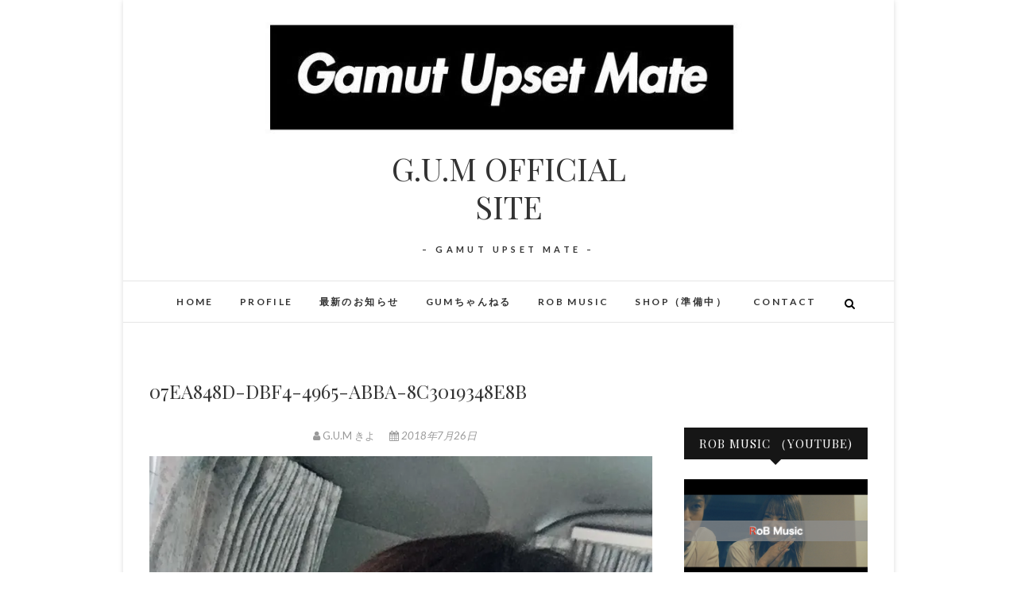

--- FILE ---
content_type: text/html; charset=UTF-8
request_url: http://gum5.asia/07ea848d-dbf4-4965-abba-8c3019348e8b/
body_size: 44903
content:
<!DOCTYPE html>
<html lang="ja">
<head>
<meta charset="UTF-8" />
<link rel="profile" href="http://gmpg.org/xfn/11" />
<link rel="pingback" href="http://gum5.asia/wp/xmlrpc.php" />
<title>07EA848D-DBF4-4965-ABBA-8C3019348E8B &#8211; G.U.M OFFICIAL SITE</title>
<link rel='dns-prefetch' href='//code.typesquare.com' />
<link rel='dns-prefetch' href='//s0.wp.com' />
<link rel='dns-prefetch' href='//s.gravatar.com' />
<link rel='dns-prefetch' href='//fonts.googleapis.com' />
<link rel='dns-prefetch' href='//s.w.org' />
<link rel="alternate" type="application/rss+xml" title="G.U.M OFFICIAL SITE &raquo; フィード" href="http://gum5.asia/feed/" />
<link rel="alternate" type="application/rss+xml" title="G.U.M OFFICIAL SITE &raquo; コメントフィード" href="http://gum5.asia/comments/feed/" />
		<script type="text/javascript">
			window._wpemojiSettings = {"baseUrl":"https:\/\/s.w.org\/images\/core\/emoji\/11\/72x72\/","ext":".png","svgUrl":"https:\/\/s.w.org\/images\/core\/emoji\/11\/svg\/","svgExt":".svg","source":{"concatemoji":"http:\/\/gum5.asia\/wp\/wp-includes\/js\/wp-emoji-release.min.js?ver=4.9.26"}};
			!function(e,a,t){var n,r,o,i=a.createElement("canvas"),p=i.getContext&&i.getContext("2d");function s(e,t){var a=String.fromCharCode;p.clearRect(0,0,i.width,i.height),p.fillText(a.apply(this,e),0,0);e=i.toDataURL();return p.clearRect(0,0,i.width,i.height),p.fillText(a.apply(this,t),0,0),e===i.toDataURL()}function c(e){var t=a.createElement("script");t.src=e,t.defer=t.type="text/javascript",a.getElementsByTagName("head")[0].appendChild(t)}for(o=Array("flag","emoji"),t.supports={everything:!0,everythingExceptFlag:!0},r=0;r<o.length;r++)t.supports[o[r]]=function(e){if(!p||!p.fillText)return!1;switch(p.textBaseline="top",p.font="600 32px Arial",e){case"flag":return s([55356,56826,55356,56819],[55356,56826,8203,55356,56819])?!1:!s([55356,57332,56128,56423,56128,56418,56128,56421,56128,56430,56128,56423,56128,56447],[55356,57332,8203,56128,56423,8203,56128,56418,8203,56128,56421,8203,56128,56430,8203,56128,56423,8203,56128,56447]);case"emoji":return!s([55358,56760,9792,65039],[55358,56760,8203,9792,65039])}return!1}(o[r]),t.supports.everything=t.supports.everything&&t.supports[o[r]],"flag"!==o[r]&&(t.supports.everythingExceptFlag=t.supports.everythingExceptFlag&&t.supports[o[r]]);t.supports.everythingExceptFlag=t.supports.everythingExceptFlag&&!t.supports.flag,t.DOMReady=!1,t.readyCallback=function(){t.DOMReady=!0},t.supports.everything||(n=function(){t.readyCallback()},a.addEventListener?(a.addEventListener("DOMContentLoaded",n,!1),e.addEventListener("load",n,!1)):(e.attachEvent("onload",n),a.attachEvent("onreadystatechange",function(){"complete"===a.readyState&&t.readyCallback()})),(n=t.source||{}).concatemoji?c(n.concatemoji):n.wpemoji&&n.twemoji&&(c(n.twemoji),c(n.wpemoji)))}(window,document,window._wpemojiSettings);
		</script>
		<style type="text/css">
img.wp-smiley,
img.emoji {
	display: inline !important;
	border: none !important;
	box-shadow: none !important;
	height: 1em !important;
	width: 1em !important;
	margin: 0 .07em !important;
	vertical-align: -0.1em !important;
	background: none !important;
	padding: 0 !important;
}
</style>
<link rel='stylesheet' id='popup-maker-site-css'  href='http://gum5.asia/wp/wp-content/plugins/popup-maker/assets/css/site.min.css?ver=1.6.6' type='text/css' media='all' />
<link rel='stylesheet' id='whats-new-style-css'  href='http://gum5.asia/wp/wp-content/plugins/whats-new-genarator/whats-new.css?ver=2.0.2' type='text/css' media='all' />
<link rel='stylesheet' id='edge-style-css'  href='http://gum5.asia/wp/wp-content/themes/edge/style.css?ver=4.9.26' type='text/css' media='all' />
<style id='edge-style-inline-css' type='text/css'>
	/****************************************************************/
						/*.... Color Style ....*/
	/****************************************************************/
	/* Nav and links hover */
	a,
	ul li a:hover,
	ol li a:hover,
	.top-header .widget_contact ul li a:hover, /* Top Header Widget Contact */
	.main-navigation a:hover, /* Navigation */
	.main-navigation ul li.current-menu-item a,
	.main-navigation ul li.current_page_ancestor a,
	.main-navigation ul li.current-menu-ancestor a,
	.main-navigation ul li.current_page_item a,
	.main-navigation ul li:hover > a,
	.main-navigation li.current-menu-ancestor.menu-item-has-children > a:after,
	.main-navigation li.current-menu-item.menu-item-has-children > a:after,
	.main-navigation ul li:hover > a:after,
	.main-navigation li.menu-item-has-children > a:hover:after,
	.main-navigation li.page_item_has_children > a:hover:after,
	.main-navigation ul li ul li a:hover,
	.main-navigation ul li ul li:hover > a,
	.main-navigation ul li.current-menu-item ul li a:hover,
	.header-search:hover, .header-search-x:hover, /* Header Search Form */
	.entry-title a:hover, /* Post */
	.entry-title a:focus,
	.entry-title a:active,
	.entry-meta span:hover,
	.entry-meta a:hover,
	.cat-links,
	.cat-links a,
	.tag-links,
	.tag-links a,
	.entry-meta .entry-format a,
	.entry-format:before,
	.entry-meta .entry-format:before,
	.entry-header .entry-meta .entry-format:before,
	.widget ul li a:hover,/* Widgets */
	.widget-title a:hover,
	.widget_contact ul li a:hover,
	.site-info .copyright a:hover, /* Footer */
	#colophon .widget ul li a:hover,
	#footer-navigation a:hover {
		color: #f52e5d;
	}

	.cat-links,
	.tag-links {
		border-bottom-color: #f52e5d;
	}

	/* Webkit */
	::selection {
		background: #f52e5d;
		color: #fff;
	}
	/* Gecko/Mozilla */
	::-moz-selection {
		background: #f52e5d;
		color: #fff;
	}


	/* Accessibility
	================================================== */
	.screen-reader-text:hover,
	.screen-reader-text:active,
	.screen-reader-text:focus {
		background-color: #f1f1f1;
		color: #f52e5d;
	}

	/* Buttons reset, button, submit */

	input[type="reset"],/* Forms  */
	input[type="button"],
	input[type="submit"],
	.go-to-top a:hover {
		background-color:#f52e5d;
	}

	/* Default Buttons */
	.btn-default:hover,
	.vivid,
	.search-submit {
		background-color: #f52e5d;
		border: 1px solid #f52e5d;
	}
	.go-to-top a {
		border: 2px solid #f52e5d;
		color: #f52e5d;
	}

	#colophon .widget-title:after {
		background-color: #f52e5d;
	}

	/* -_-_-_ Not for change _-_-_- */
	.light-color:hover,
	.vivid:hover {
		background-color: #fff;
		border: 1px solid #fff;
	}

	ul.default-wp-page li a {
		color: #f52e5d;
	}

	#bbpress-forums .bbp-topics a:hover {
	color: #f52e5d;
	}
	.bbp-submit-wrapper button.submit {
		background-color: #f52e5d;
		border: 1px solid #f52e5d;
	}

	/* Woocommerce
	================================================== */
	.woocommerce #respond input#submit, 
	.woocommerce a.button, 
	.woocommerce button.button, 
	.woocommerce input.button,
	.woocommerce #respond input#submit.alt, 
	.woocommerce a.button.alt, 
	.woocommerce button.button.alt, 
	.woocommerce input.button.alt,
	.woocommerce-demo-store p.demo_store {
		background-color: #f52e5d;
	}
	.woocommerce .woocommerce-message:before {
		color: #f52e5d;
	}

</style>
<link rel='stylesheet' id='font-awesome-css'  href='http://gum5.asia/wp/wp-content/themes/edge/assets/font-awesome/css/font-awesome.min.css?ver=4.9.26' type='text/css' media='all' />
<link rel='stylesheet' id='edge-responsive-css'  href='http://gum5.asia/wp/wp-content/themes/edge/css/responsive.css?ver=4.9.26' type='text/css' media='all' />
<link rel='stylesheet' id='edge_google_fonts-css'  href='//fonts.googleapis.com/css?family=Lato%3A400%2C300%2C700%2C400italic%7CPlayfair+Display&#038;ver=4.9.26' type='text/css' media='all' />
<link rel='stylesheet' id='jetpack_css-css'  href='http://gum5.asia/wp/wp-content/plugins/jetpack/css/jetpack.css?ver=5.8.4' type='text/css' media='all' />
<script type='text/javascript' src='http://gum5.asia/wp/wp-includes/js/jquery/jquery.js?ver=1.12.4'></script>
<script type='text/javascript' src='http://gum5.asia/wp/wp-includes/js/jquery/jquery-migrate.min.js?ver=1.4.1'></script>
<script type='text/javascript'>
/* <![CDATA[ */
var related_posts_js_options = {"post_heading":"h4"};
/* ]]> */
</script>
<script type='text/javascript' src='http://gum5.asia/wp/wp-content/plugins/jetpack/_inc/build/related-posts/related-posts.min.js?ver=20150408'></script>
<script type='text/javascript' src='//code.typesquare.com/static/ZDbTe4IzCko%253D/ts106f.js?ver=1.0.0'></script>
<script type='text/javascript' src='http://gum5.asia/wp/wp-content/themes/edge/js/edge-main.js?ver=4.9.26'></script>
<!--[if lt IE 9]>
<script type='text/javascript' src='http://gum5.asia/wp/wp-content/themes/edge/js/html5.js?ver=3.7.3'></script>
<![endif]-->
<link rel='https://api.w.org/' href='http://gum5.asia/wp-json/' />
<link rel="EditURI" type="application/rsd+xml" title="RSD" href="http://gum5.asia/wp/xmlrpc.php?rsd" />
<link rel="wlwmanifest" type="application/wlwmanifest+xml" href="http://gum5.asia/wp/wp-includes/wlwmanifest.xml" /> 
<meta name="generator" content="WordPress 4.9.26" />
<link rel='shortlink' href='https://wp.me/a9eH8v-vM' />
<link rel="alternate" type="application/json+oembed" href="http://gum5.asia/wp-json/oembed/1.0/embed?url=http%3A%2F%2Fgum5.asia%2F07ea848d-dbf4-4965-abba-8c3019348e8b%2F" />
<link rel="alternate" type="text/xml+oembed" href="http://gum5.asia/wp-json/oembed/1.0/embed?url=http%3A%2F%2Fgum5.asia%2F07ea848d-dbf4-4965-abba-8c3019348e8b%2F&#038;format=xml" />

<link rel='dns-prefetch' href='//v0.wordpress.com'/>
<link rel='dns-prefetch' href='//i0.wp.com'/>
<link rel='dns-prefetch' href='//i1.wp.com'/>
<link rel='dns-prefetch' href='//i2.wp.com'/>
<link rel='dns-prefetch' href='//widgets.wp.com'/>
<link rel='dns-prefetch' href='//s0.wp.com'/>
<link rel='dns-prefetch' href='//0.gravatar.com'/>
<link rel='dns-prefetch' href='//1.gravatar.com'/>
<link rel='dns-prefetch' href='//2.gravatar.com'/>
<link rel='dns-prefetch' href='//jetpack.wordpress.com'/>
<link rel='dns-prefetch' href='//s1.wp.com'/>
<link rel='dns-prefetch' href='//s2.wp.com'/>
<link rel='dns-prefetch' href='//public-api.wordpress.com'/>
<style type='text/css'>img#wpstats{display:none}</style>	<meta name="viewport" content="width=device-width" />
	<!-- Custom CSS -->
<style type="text/css" media="screen">
/*Disabled First Big Letter */
									.post:first-child .entry-content p:first-child:first-letter {
									 border-right: none;
									 display: inherit;
									 float: inherit;
									 font-family: inherit;
									 font-size: inherit;
									 line-height: inherit;
									 margin-bottom: inherit;
									 margin-right: inherit;
									 margin-top: inherit;
									 padding: inherit;
									 text-align: inherit;
									}
</style>
<meta name="description" content="- Gamut Upset Mate -" />

<!-- Jetpack Open Graph Tags -->
<meta property="og:type" content="article" />
<meta property="og:title" content="07EA848D-DBF4-4965-ABBA-8C3019348E8B" />
<meta property="og:url" content="http://gum5.asia/07ea848d-dbf4-4965-abba-8c3019348e8b/" />
<meta property="og:description" content="詳しくは投稿をご覧ください。" />
<meta property="article:published_time" content="2018-07-26T04:18:48+00:00" />
<meta property="article:modified_time" content="2018-07-26T04:18:48+00:00" />
<meta property="og:site_name" content="G.U.M OFFICIAL SITE" />
<meta property="og:image" content="http://gum5.asia/wp/wp-content/uploads/2018/07/07EA848D-DBF4-4965-ABBA-8C3019348E8B.jpeg" />
<meta property="og:locale" content="ja_JP" />
<meta name="twitter:site" content="@GUM_tweet" />
<meta name="twitter:text:title" content="07EA848D-DBF4-4965-ABBA-8C3019348E8B" />
<meta name="twitter:image" content="https://i1.wp.com/gum5.asia/wp/wp-content/uploads/2018/03/cropped-admin-ajax-1.png?fit=240%2C240" />
<meta name="twitter:card" content="summary" />
<meta name="twitter:description" content="詳しくは投稿をご覧ください。" />
<link rel="icon" href="https://i1.wp.com/gum5.asia/wp/wp-content/uploads/2018/03/cropped-admin-ajax-1.png?fit=32%2C32" sizes="32x32" />
<link rel="icon" href="https://i1.wp.com/gum5.asia/wp/wp-content/uploads/2018/03/cropped-admin-ajax-1.png?fit=192%2C192" sizes="192x192" />
<link rel="apple-touch-icon-precomposed" href="https://i1.wp.com/gum5.asia/wp/wp-content/uploads/2018/03/cropped-admin-ajax-1.png?fit=180%2C180" />
<meta name="msapplication-TileImage" content="https://i1.wp.com/gum5.asia/wp/wp-content/uploads/2018/03/cropped-admin-ajax-1.png?fit=270%2C270" />
			<style type="text/css" id="wp-custom-css">
				div.iframeWrapper {
position: relative;
width: 100%;
padding-bottom: 75%;
}
div.iframeWrapper iframe {
position: absolute;
bottom: 0;
left: 0;
width: 100%;
height: 100%;
}			</style>
			<style id="pum-styles" type="text/css" media="all">
	/* Popup Google Fonts */
@import url('//fonts.googleapis.com/css?family=Acme|Montserrat');

/* Popup Theme 1292: Framed Border */
.popmake-overlay.theme-1292, .popmake-overlay.theme-framed-border { background-color: rgba( 255, 255, 255, 0.50 ) } 
.popmake.theme-1292, .popmake.theme-framed-border { padding: 18px; border-radius: 0px; border: 20px outset #dd3333; box-shadow: 1px 1px 3px 0px rgba( 2, 2, 2, 0.97 ) inset; background-color: rgba( 255, 251, 239, 1.00 ) } 
.popmake.theme-1292 .popmake-title, .popmake.theme-framed-border .popmake-title { color: #000000; text-align: left; text-shadow: 0px 0px 0px rgba( 2, 2, 2, 0.23 ); font-family: inherit; font-size: 32px; line-height: 36px } 
.popmake.theme-1292 .popmake-content, .popmake.theme-framed-border .popmake-content { color: #2d2d2d; font-family: inherit } 
.popmake.theme-1292 > .popmake-close, .popmake.theme-framed-border > .popmake-close { height: 20px; width: 20px; left: auto; right: -20px; bottom: auto; top: -20px; padding: 0px; color: #ffffff; font-family: Acme; font-size: 20px; line-height: 20px; border: 1px none #ffffff; border-radius: 0px; box-shadow: 0px 0px 0px 0px rgba( 2, 2, 2, 0.23 ); text-shadow: 0px 0px 0px rgba( 0, 0, 0, 0.23 ); background-color: rgba( 0, 0, 0, 0.55 ) } 

/* Popup Theme 1291: Cutting Edge */
.popmake-overlay.theme-1291, .popmake-overlay.theme-cutting-edge { background-color: rgba( 0, 0, 0, 0.50 ) } 
.popmake.theme-1291, .popmake.theme-cutting-edge { padding: 18px; border-radius: 0px; border: 1px none #000000; box-shadow: 0px 10px 25px 0px rgba( 2, 2, 2, 0.50 ); background-color: rgba( 30, 115, 190, 1.00 ) } 
.popmake.theme-1291 .popmake-title, .popmake.theme-cutting-edge .popmake-title { color: #ffffff; text-align: left; text-shadow: 0px 0px 0px rgba( 2, 2, 2, 0.23 ); font-family: Sans-Serif; font-size: 26px; line-height: 28px } 
.popmake.theme-1291 .popmake-content, .popmake.theme-cutting-edge .popmake-content { color: #ffffff; font-family: inherit } 
.popmake.theme-1291 > .popmake-close, .popmake.theme-cutting-edge > .popmake-close { height: 24px; width: 24px; left: auto; right: 0px; bottom: auto; top: 0px; padding: 0px; color: #1e73be; font-family: inherit; font-size: 32px; line-height: 24px; border: 1px none #ffffff; border-radius: 0px; box-shadow: -1px 1px 1px 0px rgba( 2, 2, 2, 0.10 ); text-shadow: -1px 1px 1px rgba( 0, 0, 0, 0.10 ); background-color: rgba( 238, 238, 34, 1.00 ) } 

/* Popup Theme 1290: Hello Box */
.popmake-overlay.theme-1290, .popmake-overlay.theme-hello-box { background-color: rgba( 0, 0, 0, 0.75 ) } 
.popmake.theme-1290, .popmake.theme-hello-box { padding: 30px; border-radius: 80px; border: 14px solid #81d742; box-shadow: 0px 0px 0px 0px rgba( 2, 2, 2, 0.00 ); background-color: rgba( 255, 255, 255, 1.00 ) } 
.popmake.theme-1290 .popmake-title, .popmake.theme-hello-box .popmake-title { color: #2d2d2d; text-align: left; text-shadow: 0px 0px 0px rgba( 2, 2, 2, 0.23 ); font-family: Montserrat; font-size: 32px; line-height: 36px } 
.popmake.theme-1290 .popmake-content, .popmake.theme-hello-box .popmake-content { color: #2d2d2d; font-family: inherit } 
.popmake.theme-1290 > .popmake-close, .popmake.theme-hello-box > .popmake-close { height: auto; width: auto; left: auto; right: -30px; bottom: auto; top: -30px; padding: 0px; color: #2d2d2d; font-family: inherit; font-size: 32px; line-height: 28px; border: 1px none #ffffff; border-radius: 28px; box-shadow: 0px 0px 0px 0px rgba( 2, 2, 2, 0.23 ); text-shadow: 0px 0px 0px rgba( 0, 0, 0, 0.23 ); background-color: rgba( 255, 255, 255, 1.00 ) } 

/* Popup Theme 1289: Enterprise Blue */
.popmake-overlay.theme-1289, .popmake-overlay.theme-enterprise-blue { background-color: rgba( 0, 0, 0, 0.70 ) } 
.popmake.theme-1289, .popmake.theme-enterprise-blue { padding: 28px; border-radius: 5px; border: 1px none #000000; box-shadow: 0px 10px 25px 4px rgba( 2, 2, 2, 0.50 ); background-color: rgba( 255, 255, 255, 1.00 ) } 
.popmake.theme-1289 .popmake-title, .popmake.theme-enterprise-blue .popmake-title { color: #315b7c; text-align: left; text-shadow: 0px 0px 0px rgba( 2, 2, 2, 0.23 ); font-family: inherit; font-size: 34px; line-height: 36px } 
.popmake.theme-1289 .popmake-content, .popmake.theme-enterprise-blue .popmake-content { color: #2d2d2d; font-family: inherit } 
.popmake.theme-1289 > .popmake-close, .popmake.theme-enterprise-blue > .popmake-close { height: 28px; width: 28px; left: auto; right: 8px; bottom: auto; top: 8px; padding: 4px; color: #ffffff; font-family: inherit; font-size: 20px; line-height: 20px; border: 1px none #ffffff; border-radius: 42px; box-shadow: 0px 0px 0px 0px rgba( 2, 2, 2, 0.23 ); text-shadow: 0px 0px 0px rgba( 0, 0, 0, 0.23 ); background-color: rgba( 49, 91, 124, 1.00 ) } 

/* Popup Theme 1288: Light Box */
.popmake-overlay.theme-1288, .popmake-overlay.theme-lightbox { background-color: rgba( 0, 0, 0, 0.60 ) } 
.popmake.theme-1288, .popmake.theme-lightbox { padding: 18px; border-radius: 3px; border: 8px solid #000000; box-shadow: 0px 0px 30px 0px rgba( 2, 2, 2, 1.00 ); background-color: rgba( 255, 255, 255, 1.00 ) } 
.popmake.theme-1288 .popmake-title, .popmake.theme-lightbox .popmake-title { color: #000000; text-align: left; text-shadow: 0px 0px 0px rgba( 2, 2, 2, 0.23 ); font-family: inherit; font-size: 32px; line-height: 36px } 
.popmake.theme-1288 .popmake-content, .popmake.theme-lightbox .popmake-content { color: #000000; font-family: inherit } 
.popmake.theme-1288 > .popmake-close, .popmake.theme-lightbox > .popmake-close { height: 30px; width: 30px; left: auto; right: -24px; bottom: auto; top: -24px; padding: 0px; color: #ffffff; font-family: inherit; font-size: 24px; line-height: 26px; border: 2px solid #ffffff; border-radius: 30px; box-shadow: 0px 0px 15px 1px rgba( 2, 2, 2, 0.75 ); text-shadow: 0px 0px 0px rgba( 0, 0, 0, 0.23 ); background-color: rgba( 0, 0, 0, 1.00 ) } 

/* Popup Theme 1287: Default Theme */
.popmake-overlay.theme-1287, .popmake-overlay.theme-default-theme { background-color: rgba( 255, 255, 255, 1.00 ) } 
.popmake.theme-1287, .popmake.theme-default-theme { padding: 18px; border-radius: 0px; border: 1px none #000000; box-shadow: 1px 1px 3px 0px rgba( 2, 2, 2, 0.23 ); background-color: rgba( 249, 249, 249, 1.00 ) } 
.popmake.theme-1287 .popmake-title, .popmake.theme-default-theme .popmake-title { color: #000000; text-align: left; text-shadow: 0px 0px 0px rgba( 2, 2, 2, 0.23 ); font-family: inherit; font-weight: inherit; font-size: 32px; font-style: normal; line-height: 36px } 
.popmake.theme-1287 .popmake-content, .popmake.theme-default-theme .popmake-content { color: #8c8c8c; font-family: inherit; font-weight: inherit; font-style: normal } 
.popmake.theme-1287 > .popmake-close, .popmake.theme-default-theme > .popmake-close { height: auto; width: auto; left: auto; right: 0px; bottom: auto; top: 0px; padding: 8px; color: #ffffff; font-family: inherit; font-weight: inherit; font-size: 12px; font-style: normal; line-height: 14px; border: 1px none #ffffff; border-radius: 0px; box-shadow: 0px 0px 0px 0px rgba( 2, 2, 2, 0.23 ); text-shadow: 0px 0px 0px rgba( 0, 0, 0, 0.23 ); background-color: rgba( 0, 183, 205, 1.00 ) } 


	
		</style></head>
<body class="attachment attachment-template-default single single-attachment postid-1970 attachmentid-1970 attachment-jpeg boxed-layout has-header-image">
	<div id="page" class="hfeed site">
	<a class="skip-link screen-reader-text" href="#content">Skip to content</a>
<!-- Masthead ============================================= -->
<header id="masthead" class="site-header" role="banner">
							<a href="http://gum5.asia/"><img src="http://gum5.asia/wp/wp-content/uploads/2017/10/cropped-cropped-cropped-cropped-cropped-io.001-1-1.jpeg" class="header-image" height="190" width="1096" alt="G.U.M OFFICIAL SITE" /> </a>
						<div class="top-header">
			<div class="container clearfix">
				<div class="header-social-block">	<div class="social-links clearfix">
			</div><!-- end .social-links -->
</div><!-- end .header-social-block --><div id="site-branding"> <h2 id="site-title"> 			<a href="http://gum5.asia/" title="G.U.M OFFICIAL SITE" rel="home"> G.U.M OFFICIAL SITE </a>
			 </h2> <!-- end .site-title --> 				<div id="site-description"> &#8211; Gamut Upset Mate &#8211; </div> <!-- end #site-description -->
			</div>			</div> <!-- end .container -->
		</div> <!-- end .top-header -->
		<!-- Main Header============================================= -->
				<div id="sticky_header">
					<div class="container clearfix">
					  	<h3 class="nav-site-title">
							<a href="http://gum5.asia/" title="G.U.M OFFICIAL SITE">G.U.M OFFICIAL SITE</a>
						</h3>
					<!-- end .nav-site-title -->
						<!-- Main Nav ============================================= -->
																		<nav id="site-navigation" class="main-navigation clearfix" role="navigation" aria-label="メインメニュー">
							<button class="menu-toggle" aria-controls="primary-menu" aria-expanded="false">
								<span class="line-one"></span>
					  			<span class="line-two"></span>
					  			<span class="line-three"></span>
						  	</button>
					  		<!-- end .menu-toggle -->
							<ul id="primary-menu" class="menu nav-menu"><li id="menu-item-58" class="menu-item menu-item-type-post_type menu-item-object-page menu-item-home menu-item-58"><a href="http://gum5.asia/">HOME</a></li>
<li id="menu-item-41" class="menu-item menu-item-type-post_type menu-item-object-page menu-item-41"><a href="http://gum5.asia/profile/">PROFILE</a></li>
<li id="menu-item-202" class="menu-item menu-item-type-custom menu-item-object-custom menu-item-202"><a href="http://gum5.asia/blog">最新のお知らせ</a></li>
<li id="menu-item-3629" class="menu-item menu-item-type-custom menu-item-object-custom menu-item-3629"><a href="http://www.youtube.com/channel/UCND6mXzdRdQWaDRSuWafftA">GUMちゃんねる</a></li>
<li id="menu-item-3630" class="menu-item menu-item-type-custom menu-item-object-custom menu-item-3630"><a href="http://www.youtube.com/channel/UCPIf3_TeRhnDk83i4VkHRzg">RoB Music</a></li>
<li id="menu-item-186" class="menu-item menu-item-type-custom menu-item-object-custom menu-item-186"><a>SHOP（準備中）</a></li>
<li id="menu-item-148" class="menu-item menu-item-type-post_type menu-item-object-page menu-item-148"><a href="http://gum5.asia/contact/">CONTACT</a></li>
</ul>						</nav> <!-- end #site-navigation -->
													<button id="search-toggle" class="header-search" type="button"></button>
							<div id="search-box" class="clearfix">
								<form class="search-form" action="http://gum5.asia/" method="get">
		<label class="screen-reader-text">検索&hellip;</label>
	<input type="search" name="s" class="search-field" placeholder="検索&hellip;" autocomplete="off">
	<button type="submit" class="search-submit"><i class="fa fa-search"></i></button>
	</form> <!-- end .search-form -->							</div>  <!-- end #search-box -->
						</div> <!-- end .container -->
			</div> <!-- end #sticky_header --></header> <!-- end #masthead -->
<!-- Main Page Start ============================================= -->
<div id="content">
<div class="container clearfix">
	<div class="page-header">
					<h1 class="page-title">07EA848D-DBF4-4965-ABBA-8C3019348E8B</h1>
			<!-- .page-title -->
						<!-- .breadcrumb -->
	</div>
	<!-- .page-header -->

<div id="primary">
	<main id="main" class="site-main clearfix" role="main">
				<article id="post-1970" class="post-1970 attachment type-attachment status-inherit hentry">
				<header class="entry-header">
										<div class="entry-meta">
												<span class="author vcard"><a href="http://gum5.asia/author/kiyo/" title="G.U.M きよ"><i class="fa fa-user"></i>
						G.U.M きよ </a></span> <span class="posted-on"><a title="13:18" href="http://gum5.asia/07ea848d-dbf4-4965-abba-8c3019348e8b/"><i class="fa fa-calendar"></i>
						2018年7月26日 </a></span>
											</div> <!-- end .entry-meta -->
									</header> <!-- end .entry-header -->
						<div class="entry-content clearfix">
			<p class="attachment"><a href='https://i0.wp.com/gum5.asia/wp/wp-content/uploads/2018/07/07EA848D-DBF4-4965-ABBA-8C3019348E8B.jpeg'><img width="718" height="1183" src="https://i0.wp.com/gum5.asia/wp/wp-content/uploads/2018/07/07EA848D-DBF4-4965-ABBA-8C3019348E8B.jpeg?fit=718%2C1183" class="attachment-medium size-medium" alt="" data-attachment-id="1970" data-permalink="http://gum5.asia/07ea848d-dbf4-4965-abba-8c3019348e8b/" data-orig-file="https://i0.wp.com/gum5.asia/wp/wp-content/uploads/2018/07/07EA848D-DBF4-4965-ABBA-8C3019348E8B.jpeg?fit=718%2C1183" data-orig-size="718,1183" data-comments-opened="0" data-image-meta="{&quot;aperture&quot;:&quot;0&quot;,&quot;credit&quot;:&quot;&quot;,&quot;camera&quot;:&quot;&quot;,&quot;caption&quot;:&quot;&quot;,&quot;created_timestamp&quot;:&quot;0&quot;,&quot;copyright&quot;:&quot;&quot;,&quot;focal_length&quot;:&quot;0&quot;,&quot;iso&quot;:&quot;0&quot;,&quot;shutter_speed&quot;:&quot;0&quot;,&quot;title&quot;:&quot;&quot;,&quot;orientation&quot;:&quot;0&quot;}" data-image-title="07EA848D-DBF4-4965-ABBA-8C3019348E8B" data-image-description="" data-medium-file="https://i0.wp.com/gum5.asia/wp/wp-content/uploads/2018/07/07EA848D-DBF4-4965-ABBA-8C3019348E8B.jpeg?fit=718%2C1183" data-large-file="https://i0.wp.com/gum5.asia/wp/wp-content/uploads/2018/07/07EA848D-DBF4-4965-ABBA-8C3019348E8B.jpeg?fit=718%2C1183" /></a></p>

<div id='jp-relatedposts' class='jp-relatedposts' >
	<h3 class="jp-relatedposts-headline"><em>関連</em></h3>
</div>		</div> <!-- .entry-content -->
						<footer class="entry-footer">
										<span class="cat-links">
					カテゴリー: 					</span> <!-- end .cat-links -->
									</footer> <!-- .entry-meta -->
							<ul class="default-wp-page clearfix">
					<li class="previous"> <a href='http://gum5.asia/3acf5dfd-00cc-4fda-9007-6707e557f95c/'>&larr; 前へ</a> </li>
					<li class="next">  <a href='http://gum5.asia/99ddf407-506b-4aff-a714-8a2db358b18a/'>次へ &rarr;</a> </li>
				</ul>
				
<div id="comments" class="comments-area">
			</div> <!-- .comments-area -->			</article>
		</section> <!-- .post -->
		</main> <!-- #main -->
	</div> <!-- #primary -->

<aside id="secondary" role="complementary">
    <aside id="custom_html-6" class="widget_text widget widget_custom_html"><h2 class="widget-title">RoB Music （youtube)</h2><div class="textwidget custom-html-widget"><a href=https://www.youtube.com/channel/UCPIf3_TeRhnDk83i4VkHRzg/><img src="https://i0.wp.com/gum5.asia/wp/wp-content/uploads/2020/10/robm.001.jpeg?fit=1170%2C2340" alt="" class="alignnone size-medium wp-image-412" data-recalc-dims="1" /></a></div></aside><aside id="custom_html-3" class="widget_text widget widget_custom_html"><h2 class="widget-title">G.U.Mちゃんねる (youtube)</h2><div class="textwidget custom-html-widget"><a href="https://www.youtube.com/channel/UCND6mXzdRdQWaDRSuWafftA"><img src="https://i0.wp.com/gum5.asia/wp/wp-content/uploads/2017/10/S_6907693379692.jpg?fit=1170%2C2340" alt="" class="alignnone size-medium wp-image-412" data-recalc-dims="1" /></a></div></aside><aside id="twitter_timeline-3" class="widget widget_twitter_timeline"><a class="twitter-timeline" data-height="600" data-theme="light" data-link-color="#f96e5b" data-border-color="#e8e8e8" data-lang="JA" data-partner="jetpack" data-chrome="noheader" href="https://twitter.com/gum_tweet">ツイート</a></aside><aside id="custom_html-7" class="widget_text widget widget_custom_html"><h2 class="widget-title">会社/お仕事の依頼</h2><div class="textwidget custom-html-widget"><a href="http://rob.jp.net/"><img src="https://i2.wp.com/gum5.asia/wp/wp-content/uploads/2020/10/RoB.png?fit=1170%2C2340" alt="" class="alignnone size-medium wp-image-412" data-recalc-dims="1" /></a>

<a href="gum5.asia/contact/">ご依頼、お問い合わせ等はこちらへ</a></div></aside></aside> <!-- #secondary -->
</div> <!-- end .container -->
</div> <!-- end #content -->
<!-- Footer Start ============================================= -->
<footer id="colophon" class="site-footer clearfix" role="contentinfo">
<div class="site-info" >
	<div class="container">
		<div class="social-links clearfix">
			</div><!-- end .social-links -->
<nav id="footer-navigation" role="navigation" aria-label="フッターメニュー"><ul><li class="menu-item menu-item-type-post_type menu-item-object-page menu-item-home menu-item-58"><a href="http://gum5.asia/">HOME</a></li>
<li class="menu-item menu-item-type-post_type menu-item-object-page menu-item-41"><a href="http://gum5.asia/profile/">PROFILE</a></li>
<li class="menu-item menu-item-type-custom menu-item-object-custom menu-item-202"><a href="http://gum5.asia/blog">最新のお知らせ</a></li>
<li class="menu-item menu-item-type-custom menu-item-object-custom menu-item-3629"><a href="http://www.youtube.com/channel/UCND6mXzdRdQWaDRSuWafftA">GUMちゃんねる</a></li>
<li class="menu-item menu-item-type-custom menu-item-object-custom menu-item-3630"><a href="http://www.youtube.com/channel/UCPIf3_TeRhnDk83i4VkHRzg">RoB Music</a></li>
<li class="menu-item menu-item-type-custom menu-item-object-custom menu-item-186"><a>SHOP（準備中）</a></li>
<li class="menu-item menu-item-type-post_type menu-item-object-page menu-item-148"><a href="http://gum5.asia/contact/">CONTACT</a></li>
</ul></nav><!-- end #footer-navigation --><div class="copyright">&copy; 2026 			<a title="G.U.M OFFICIAL SITE" target="_blank" href="http://gum5.asia/">G.U.M OFFICIAL SITE</a> | 
							Designed by: <a title="Theme Freesia" target="_blank" href="https://themefreesia.com">Theme Freesia</a> | 
							Powered by: <a title="WordPress" target="_blank" href="http://wordpress.org">WordPress</a>
			</div>
					<div style="clear:both;"></div>
		</div> <!-- end .container -->
	</div> <!-- end .site-info -->
		<button class="go-to-top"><a title="Go to Top" href="#masthead"><i class="fa fa-angle-double-up"></i></a></button> <!-- end .go-to-top -->
	</footer> <!-- end #colophon -->
</div> <!-- end #page -->
<div id="pum-1301" class="pum pum-overlay pum-theme-1288 pum-theme-lightbox popmake-overlay click_open" data-popmake="{&quot;id&quot;:1301,&quot;slug&quot;:&quot;%e3%81%8c%e3%82%80%e3%81%97%e3%82%83%e3%82%89_%e5%a5%88%e8%89%af%e7%9c%8c&quot;,&quot;theme_id&quot;:1288,&quot;cookies&quot;:[],&quot;triggers&quot;:[{&quot;type&quot;:&quot;click_open&quot;,&quot;settings&quot;:{&quot;extra_selectors&quot;:&quot;a[href=\&quot;nara\&quot;]&quot;,&quot;do_default&quot;:null,&quot;cookie&quot;:{&quot;name&quot;:null}}}],&quot;mobile_disabled&quot;:null,&quot;tablet_disabled&quot;:null,&quot;meta&quot;:{&quot;display&quot;:{&quot;size&quot;:&quot;small&quot;,&quot;responsive_min_width&quot;:&quot;&quot;,&quot;responsive_max_width&quot;:&quot;&quot;,&quot;custom_width&quot;:&quot;640&quot;,&quot;custom_height&quot;:&quot;380&quot;,&quot;animation_type&quot;:&quot;slide&quot;,&quot;animation_speed&quot;:&quot;350&quot;,&quot;animation_origin&quot;:&quot;center top&quot;,&quot;position_bottom&quot;:&quot;0&quot;,&quot;location&quot;:&quot;center top&quot;,&quot;position_right&quot;:&quot;0&quot;,&quot;position_top&quot;:&quot;100&quot;,&quot;position_left&quot;:&quot;0&quot;,&quot;overlay_zindex&quot;:&quot;1999999998&quot;,&quot;zindex&quot;:&quot;1999999999&quot;,&quot;responsive_min_width_unit&quot;:&quot;px&quot;,&quot;responsive_max_width_unit&quot;:&quot;px&quot;,&quot;custom_width_unit&quot;:&quot;px&quot;,&quot;custom_height_unit&quot;:&quot;px&quot;},&quot;close&quot;:{&quot;text&quot;:&quot;&quot;,&quot;button_delay&quot;:&quot;0&quot;,&quot;overlay_click&quot;:&quot;true&quot;},&quot;click_open&quot;:{&quot;extra_selectors&quot;:&quot;&quot;}}}" role="dialog" aria-hidden="true" aria-labelledby="pum_popup_title_1301">

	<div id="popmake-1301" class="pum-container popmake theme-1288 pum-responsive pum-responsive-small responsive size-small">

				

				            <div id="pum_popup_title_1301" class="pum-title popmake-title">
				奈良県			</div>
		

		

				<div class="pum-content popmake-content">
			<p class="attachment"><a href='http://gum5.asia/wp/wp-content/uploads/2018/07/07EA848D-DBF4-4965-ABBA-8C3019348E8B.jpeg'><img width="718" height="1183" src="https://i0.wp.com/gum5.asia/wp/wp-content/uploads/2018/07/07EA848D-DBF4-4965-ABBA-8C3019348E8B.jpeg?fit=718%2C1183" class="attachment-medium size-medium" alt="" data-attachment-id="1970" data-permalink="http://gum5.asia/07ea848d-dbf4-4965-abba-8c3019348e8b/" data-orig-file="https://i0.wp.com/gum5.asia/wp/wp-content/uploads/2018/07/07EA848D-DBF4-4965-ABBA-8C3019348E8B.jpeg?fit=718%2C1183" data-orig-size="718,1183" data-comments-opened="0" data-image-meta="{&quot;aperture&quot;:&quot;0&quot;,&quot;credit&quot;:&quot;&quot;,&quot;camera&quot;:&quot;&quot;,&quot;caption&quot;:&quot;&quot;,&quot;created_timestamp&quot;:&quot;0&quot;,&quot;copyright&quot;:&quot;&quot;,&quot;focal_length&quot;:&quot;0&quot;,&quot;iso&quot;:&quot;0&quot;,&quot;shutter_speed&quot;:&quot;0&quot;,&quot;title&quot;:&quot;&quot;,&quot;orientation&quot;:&quot;0&quot;}" data-image-title="07EA848D-DBF4-4965-ABBA-8C3019348E8B" data-image-description="" data-medium-file="https://i0.wp.com/gum5.asia/wp/wp-content/uploads/2018/07/07EA848D-DBF4-4965-ABBA-8C3019348E8B.jpeg?fit=718%2C1183" data-large-file="https://i0.wp.com/gum5.asia/wp/wp-content/uploads/2018/07/07EA848D-DBF4-4965-ABBA-8C3019348E8B.jpeg?fit=718%2C1183" /></a></p>
<p><img src="http://gum5.asia/wp/wp-content/uploads/2018/01/100159.jpg" alt="" width="1024" height="768" class="alignnone size-full wp-image-940" /></p>
		</div>


				

				            <button type="button" class="pum-close popmake-close" aria-label="閉じる">
			×            </button>
		
	</div>

</div>
<div id="pum-1294" class="pum pum-overlay pum-theme-1288 pum-theme-lightbox popmake-overlay click_open" data-popmake="{&quot;id&quot;:1294,&quot;slug&quot;:&quot;%e3%81%8c%e3%82%80%e3%81%97%e3%82%83%e3%82%89_%e5%92%8c%e6%ad%8c%e5%b1%b1%e7%9c%8c&quot;,&quot;theme_id&quot;:1288,&quot;cookies&quot;:[],&quot;triggers&quot;:[{&quot;type&quot;:&quot;click_open&quot;,&quot;settings&quot;:{&quot;extra_selectors&quot;:&quot;a[href=\&quot;wakayama\&quot;]&quot;,&quot;do_default&quot;:null,&quot;cookie&quot;:{&quot;name&quot;:null}}}],&quot;mobile_disabled&quot;:null,&quot;tablet_disabled&quot;:null,&quot;meta&quot;:{&quot;display&quot;:{&quot;size&quot;:&quot;xlarge&quot;,&quot;responsive_min_width&quot;:&quot;&quot;,&quot;responsive_max_width&quot;:&quot;&quot;,&quot;custom_width&quot;:&quot;640&quot;,&quot;custom_height&quot;:&quot;380&quot;,&quot;animation_type&quot;:&quot;fade&quot;,&quot;animation_speed&quot;:&quot;350&quot;,&quot;animation_origin&quot;:&quot;center top&quot;,&quot;position_bottom&quot;:&quot;0&quot;,&quot;location&quot;:&quot;center top&quot;,&quot;position_right&quot;:&quot;0&quot;,&quot;position_top&quot;:&quot;100&quot;,&quot;position_left&quot;:&quot;0&quot;,&quot;overlay_zindex&quot;:&quot;1999999998&quot;,&quot;zindex&quot;:&quot;1999999999&quot;,&quot;responsive_min_width_unit&quot;:&quot;px&quot;,&quot;responsive_max_width_unit&quot;:&quot;px&quot;,&quot;custom_width_unit&quot;:&quot;px&quot;,&quot;custom_height_unit&quot;:&quot;px&quot;},&quot;close&quot;:{&quot;text&quot;:&quot;&quot;,&quot;button_delay&quot;:&quot;0&quot;,&quot;overlay_click&quot;:&quot;true&quot;},&quot;click_open&quot;:{&quot;extra_selectors&quot;:&quot;&quot;}}}" role="dialog" aria-hidden="true" aria-labelledby="pum_popup_title_1294">

	<div id="popmake-1294" class="pum-container popmake theme-1288 pum-responsive pum-responsive-xlarge responsive size-xlarge">

				

				            <div id="pum_popup_title_1294" class="pum-title popmake-title">
				和歌山県			</div>
		

		

				<div class="pum-content popmake-content">
			<p class="attachment"><a href='http://gum5.asia/wp/wp-content/uploads/2018/07/07EA848D-DBF4-4965-ABBA-8C3019348E8B.jpeg'><img width="718" height="1183" src="https://i0.wp.com/gum5.asia/wp/wp-content/uploads/2018/07/07EA848D-DBF4-4965-ABBA-8C3019348E8B.jpeg?fit=718%2C1183" class="attachment-medium size-medium" alt="" data-attachment-id="1970" data-permalink="http://gum5.asia/07ea848d-dbf4-4965-abba-8c3019348e8b/" data-orig-file="https://i0.wp.com/gum5.asia/wp/wp-content/uploads/2018/07/07EA848D-DBF4-4965-ABBA-8C3019348E8B.jpeg?fit=718%2C1183" data-orig-size="718,1183" data-comments-opened="0" data-image-meta="{&quot;aperture&quot;:&quot;0&quot;,&quot;credit&quot;:&quot;&quot;,&quot;camera&quot;:&quot;&quot;,&quot;caption&quot;:&quot;&quot;,&quot;created_timestamp&quot;:&quot;0&quot;,&quot;copyright&quot;:&quot;&quot;,&quot;focal_length&quot;:&quot;0&quot;,&quot;iso&quot;:&quot;0&quot;,&quot;shutter_speed&quot;:&quot;0&quot;,&quot;title&quot;:&quot;&quot;,&quot;orientation&quot;:&quot;0&quot;}" data-image-title="07EA848D-DBF4-4965-ABBA-8C3019348E8B" data-image-description="" data-medium-file="https://i0.wp.com/gum5.asia/wp/wp-content/uploads/2018/07/07EA848D-DBF4-4965-ABBA-8C3019348E8B.jpeg?fit=718%2C1183" data-large-file="https://i0.wp.com/gum5.asia/wp/wp-content/uploads/2018/07/07EA848D-DBF4-4965-ABBA-8C3019348E8B.jpeg?fit=718%2C1183" /></a></p>
<p><img src="http://gum5.asia/wp/wp-content/uploads/2018/01/103587.jpg" alt="" width="1024" height="767" class="alignnone size-full wp-image-961" /></p>
		</div>


				

				            <button type="button" class="pum-close popmake-close" aria-label="閉じる">
			×            </button>
		
	</div>

</div>
	<div style="display:none">
	</div>
<script type='text/javascript' src='http://gum5.asia/wp/wp-content/plugins/jetpack/_inc/build/photon/photon.min.js?ver=20130122'></script>
<script type='text/javascript' src='https://s0.wp.com/wp-content/js/devicepx-jetpack.js?ver=202604'></script>
<script type='text/javascript' src='http://s.gravatar.com/js/gprofiles.js?ver=2026Janaa'></script>
<script type='text/javascript'>
/* <![CDATA[ */
var WPGroHo = {"my_hash":""};
/* ]]> */
</script>
<script type='text/javascript' src='http://gum5.asia/wp/wp-content/plugins/jetpack/modules/wpgroho.js?ver=4.9.26'></script>
<script type='text/javascript' src='http://gum5.asia/wp/wp-content/themes/edge/js/jquery.cycle.all.js?ver=4.9.26'></script>
<script type='text/javascript'>
/* <![CDATA[ */
var edge_slider_value = {"transition_effect":"fade","transition_delay":"4000","transition_duration":"1000"};
/* ]]> */
</script>
<script type='text/javascript' src='http://gum5.asia/wp/wp-content/themes/edge/js/edge-slider-setting.js?ver=4.9.26'></script>
<script type='text/javascript' src='http://gum5.asia/wp/wp-content/themes/edge/assets/sticky/jquery.sticky.min.js?ver=4.9.26'></script>
<script type='text/javascript' src='http://gum5.asia/wp/wp-content/themes/edge/assets/sticky/sticky-settings.js?ver=4.9.26'></script>
<script type='text/javascript' src='http://gum5.asia/wp/wp-content/themes/edge/js/navigation.js?ver=4.9.26'></script>
<script type='text/javascript' src='http://gum5.asia/wp/wp-content/themes/edge/js/skip-link-focus-fix.js?ver=4.9.26'></script>
<script type='text/javascript' src='http://gum5.asia/wp/wp-content/plugins/jetpack/_inc/build/twitter-timeline.min.js?ver=4.0.0'></script>
<script type='text/javascript' src='http://gum5.asia/wp/wp-includes/js/jquery/ui/core.min.js?ver=1.11.4'></script>
<script type='text/javascript' src='http://gum5.asia/wp/wp-includes/js/jquery/ui/position.min.js?ver=1.11.4'></script>
<script type='text/javascript'>
/* <![CDATA[ */
var pum_vars = {"ajaxurl":"http:\/\/gum5.asia\/wp\/wp-admin\/admin-ajax.php","restapi":"http:\/\/gum5.asia\/wp-json\/pum\/v1","rest_nonce":null,"default_theme":"1287","debug_mode":"","disable_open_tracking":""};
var pum_debug_vars = {"debug_mode_enabled":"Popup Maker Debug Mode Enabled","debug_started_at":"Debug started at:","debug_more_info":"For more information on how to use this information visit http:\/\/docs.wppopupmaker.com\/?utm_medium=js-debug-info&utm_campaign=ContextualHelp&utm_source=browser-console&utm_content=more-info","global_info":"Global Information","localized_vars":"Localized variables","popups_initializing":"Popups Initializing","popups_initialized":"Popups Initialized","single_popup_label":"Popup: #","theme_id":"Theme ID: ","label_method_call":"Method Call:","label_method_args":"Method Arguments:","label_popup_settings":"Settings","label_triggers":"Triggers","label_cookies":"Cookies","label_delay":"Delay:","label_conditions":"Conditions","label_cookie":"Cookie:","label_settings":"Settings:","label_selector":"Selector:","label_mobile_disabled":"Mobile Disabled:","label_tablet_disabled":"Tablet Disabled:","label_display_settings":"Display Settings:","label_close_settings":"Close Settings:","label_event_before_open":"Event: Before Open","label_event_after_open":"Event: After Open","label_event_open_prevented":"Event: Open Prevented","label_event_setup_close":"Event: Setup Close","label_event_close_prevented":"Event: Close Prevented","label_event_before_close":"Event: Before Close","label_event_after_close":"Event: After Close","label_event_before_reposition":"Event: Before Reposition","label_event_after_reposition":"Event: After Reposition","label_event_checking_condition":"Event: Checking Condition","triggers":{"click_open":{"name":"\u30af\u30ea\u30c3\u30af\u3067\u958b\u304f","modal_title":"\u30af\u30ea\u30c3\u30af\u30c8\u30ea\u30ac\u30fc\u8a2d\u5b9a","settings_column":"<strong>Extra Selectors<\/strong>: {{data.extra_selectors}}"},"auto_open":{"name":"\u81ea\u52d5\u3067\u958b\u304f","modal_title":"\u30aa\u30fc\u30c8\u30aa\u30fc\u30d7\u30f3\u8a2d\u5b9a","settings_column":"<strong>\u9045\u5ef6<\/strong>: {{data.delay}}"}},"cookies":{"on_popup_open":{"name":"\u30dd\u30c3\u30d7\u30a2\u30c3\u30d7\u3092\u958b\u304f\u6642","modal_title":"On Popup Open Settings"},"on_popup_close":{"name":"\u30dd\u30c3\u30d7\u30a2\u30c3\u30d7\u3092\u9589\u3058\u308b\u6642","modal_title":"On Popup Close Settings"},"manual":{"name":"\u30de\u30cb\u30e5\u30a2\u30eb\u306eJavaScript","modal_title":"\u30af\u30ea\u30c3\u30af\u30c8\u30ea\u30ac\u30fc\u8a2d\u5b9a"}}};
var ajaxurl = "http:\/\/gum5.asia\/wp\/wp-admin\/admin-ajax.php";
var popmake_default_theme = "1287";
/* ]]> */
</script>
<script type='text/javascript' src='http://gum5.asia/wp/wp-content/plugins/popup-maker/assets/js/site.min.js?defer&#038;ver=1.6.6' defer='defer'></script>
<script type='text/javascript' src='http://gum5.asia/wp/wp-includes/js/wp-embed.min.js?ver=4.9.26'></script>
<script type='text/javascript' src='https://stats.wp.com/e-202604.js' async='async' defer='defer'></script>
<script type='text/javascript'>
	_stq = window._stq || [];
	_stq.push([ 'view', {v:'ext',j:'1:5.8.4',blog:'136489435',post:'1970',tz:'9',srv:'gum5.asia'} ]);
	_stq.push([ 'clickTrackerInit', '136489435', '1970' ]);
</script>
</body>
</html>